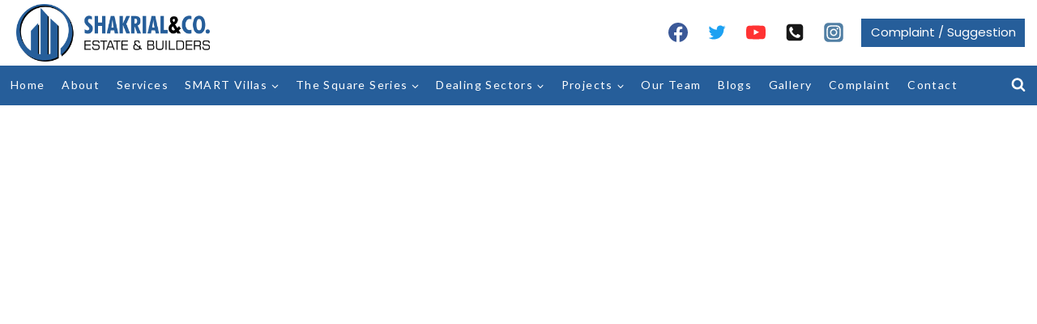

--- FILE ---
content_type: text/css
request_url: https://shakrialestates.com/wp-content/uploads/elementor/css/post-12330.css?ver=1754212935
body_size: 1172
content:
.elementor-12330 .elementor-element.elementor-element-c2c83ab:not(.elementor-motion-effects-element-type-background), .elementor-12330 .elementor-element.elementor-element-c2c83ab > .elementor-motion-effects-container > .elementor-motion-effects-layer{background-color:#000000;}.elementor-12330 .elementor-element.elementor-element-c2c83ab{transition:background 0.3s, border 0.3s, border-radius 0.3s, box-shadow 0.3s;padding:0px 0px 0px 0px;}.elementor-12330 .elementor-element.elementor-element-c2c83ab > .elementor-background-overlay{transition:background 0.3s, border-radius 0.3s, opacity 0.3s;}.elementor-12330 .elementor-element.elementor-element-c2c83ab > .elementor-container{text-align:justify;}.elementor-12330 .elementor-element.elementor-element-236bdcf > .elementor-element-populated{padding:0px 10px 0px 0px;}.elementor-12330 .elementor-element.elementor-element-1151b60d > .elementor-widget-container{margin:-13px 0px 0px 0px;}.elementor-12330 .elementor-element.elementor-element-1151b60d{text-align:left;}.elementor-12330 .elementor-element.elementor-element-1151b60d img{max-width:70%;}.elementor-12330 .elementor-element.elementor-element-6b8c4e9 > .elementor-element-populated{margin:20px 0px 0px 0px;--e-column-margin-right:0px;--e-column-margin-left:0px;padding:0px 0px 0px 20px;}.elementor-12330 .elementor-element.elementor-element-e8bf2c8 > .elementor-widget-container{padding:0px 0px 0px 20px;}.elementor-12330 .elementor-element.elementor-element-e8bf2c8.elementor-position-right .elementor-image-box-img{margin-left:7px;}.elementor-12330 .elementor-element.elementor-element-e8bf2c8.elementor-position-left .elementor-image-box-img{margin-right:7px;}.elementor-12330 .elementor-element.elementor-element-e8bf2c8.elementor-position-top .elementor-image-box-img{margin-bottom:7px;}.elementor-12330 .elementor-element.elementor-element-e8bf2c8 .elementor-image-box-wrapper .elementor-image-box-img{width:15%;}.elementor-12330 .elementor-element.elementor-element-e8bf2c8 .elementor-image-box-img img{transition-duration:0.3s;}.elementor-12330 .elementor-element.elementor-element-e8bf2c8 .elementor-image-box-title{font-size:18px;font-weight:600;color:#FFFFFF;}.elementor-12330 .elementor-element.elementor-element-e8bf2c8 .elementor-image-box-description{color:#FFFFFF;}.elementor-12330 .elementor-element.elementor-element-0e96477 > .elementor-element-populated{margin:20px 0px 0px 0px;--e-column-margin-right:0px;--e-column-margin-left:0px;padding:0px 0px 0px 3px;}.elementor-12330 .elementor-element.elementor-element-31b3497 > .elementor-widget-container{padding:0px 0px 0px 0px;}.elementor-12330 .elementor-element.elementor-element-31b3497.elementor-position-right .elementor-image-box-img{margin-left:7px;}.elementor-12330 .elementor-element.elementor-element-31b3497.elementor-position-left .elementor-image-box-img{margin-right:7px;}.elementor-12330 .elementor-element.elementor-element-31b3497.elementor-position-top .elementor-image-box-img{margin-bottom:7px;}.elementor-12330 .elementor-element.elementor-element-31b3497 .elementor-image-box-wrapper .elementor-image-box-img{width:15%;}.elementor-12330 .elementor-element.elementor-element-31b3497 .elementor-image-box-img img{transition-duration:0.3s;}.elementor-12330 .elementor-element.elementor-element-31b3497 .elementor-image-box-title{font-size:18px;font-weight:600;color:#FFFFFF;}.elementor-12330 .elementor-element.elementor-element-31b3497 .elementor-image-box-description{color:#FFFFFF;}.elementor-12330 .elementor-element.elementor-element-60677f6 > .elementor-element-populated{margin:20px 0px 0px 0px;--e-column-margin-right:0px;--e-column-margin-left:0px;padding:0px 0px 0px 0px;}.elementor-12330 .elementor-element.elementor-element-cebe2e2 > .elementor-widget-container{padding:0px 0px 0px 0px;}.elementor-12330 .elementor-element.elementor-element-cebe2e2.elementor-position-right .elementor-image-box-img{margin-left:7px;}.elementor-12330 .elementor-element.elementor-element-cebe2e2.elementor-position-left .elementor-image-box-img{margin-right:7px;}.elementor-12330 .elementor-element.elementor-element-cebe2e2.elementor-position-top .elementor-image-box-img{margin-bottom:7px;}.elementor-12330 .elementor-element.elementor-element-cebe2e2 .elementor-image-box-wrapper .elementor-image-box-img{width:10%;}.elementor-12330 .elementor-element.elementor-element-cebe2e2 .elementor-image-box-img img{transition-duration:0.3s;}.elementor-12330 .elementor-element.elementor-element-cebe2e2 .elementor-image-box-title{font-size:18px;font-weight:600;color:#FFFFFF;}.elementor-12330 .elementor-element.elementor-element-cebe2e2 .elementor-image-box-description{color:#FFFFFF;}.elementor-12330 .elementor-element.elementor-element-53823178:not(.elementor-motion-effects-element-type-background), .elementor-12330 .elementor-element.elementor-element-53823178 > .elementor-motion-effects-container > .elementor-motion-effects-layer{background-color:#000000;}.elementor-12330 .elementor-element.elementor-element-53823178{transition:background 0.3s, border 0.3s, border-radius 0.3s, box-shadow 0.3s;margin-top:0px;margin-bottom:0px;padding:0px 0px 0px 0px;}.elementor-12330 .elementor-element.elementor-element-53823178 > .elementor-background-overlay{transition:background 0.3s, border-radius 0.3s, opacity 0.3s;}.elementor-12330 .elementor-element.elementor-element-3c92a7ea > .elementor-element-populated{padding:10px 30px 10px 10px;}.elementor-12330 .elementor-element.elementor-element-31989e8 > .elementor-widget-container{margin:2px 0px 0px 0px;}.elementor-12330 .elementor-element.elementor-element-31989e8 .elementor-heading-title{font-family:"Lato", Sans-serif;font-size:20px;font-weight:800;line-height:35px;color:#FFFFFF;}.elementor-12330 .elementor-element.elementor-element-a0fe6a3{text-align:justify;font-family:"Arial", Sans-serif;font-size:1px;}.elementor-12330 .elementor-element.elementor-element-21958493 > .elementor-element-populated{padding:10px 30px 10px 10px;}.elementor-12330 .elementor-element.elementor-element-16d4786e > .elementor-widget-container{margin:2px 0px 0px 0px;}.elementor-12330 .elementor-element.elementor-element-16d4786e .elementor-heading-title{font-family:"Lato", Sans-serif;font-size:20px;font-weight:800;line-height:35px;color:#FFFFFF;}.elementor-12330 .elementor-element.elementor-element-7308d8ed > .elementor-element-populated{padding:0px 0px 0px 0px;}.elementor-12330 .elementor-element.elementor-element-7afe21db .ekit_page_list_content{flex-direction:row;}.elementor-12330 .elementor-element.elementor-element-7afe21db .elementor-icon-list-icon{display:flex;align-items:center;justify-content:center;width:6px;}.elementor-12330 .elementor-element.elementor-element-7afe21db .elementor-icon-list-item:hover .elementor-icon-list-icon i{color:#ea5356;}.elementor-12330 .elementor-element.elementor-element-7afe21db .elementor-icon-list-item:hover .elementor-icon-list-icon svg path{stroke:#ea5356;fill:#ea5356;}.elementor-12330 .elementor-element.elementor-element-7afe21db .elementor-icon-list-icon i{font-size:6px;}.elementor-12330 .elementor-element.elementor-element-7afe21db .elementor-icon-list-icon svg{max-width:6px;}.elementor-12330 .elementor-element.elementor-element-7afe21db .elementor-icon-list-text{color:#FFFFFF;padding-left:8px;}.elementor-12330 .elementor-element.elementor-element-7afe21db .elementor-icon-list-item:hover .elementor-icon-list-text{color:#29539A;}.elementor-12330 .elementor-element.elementor-element-7afe21db .elementor-icon-list-item{font-family:"Lato", Sans-serif;font-size:15px;font-weight:400;line-height:40px;}.elementor-12330 .elementor-element.elementor-element-7afe21db .ekit_menu_label{align-self:center;}.elementor-12330 .elementor-element.elementor-element-c1d82ed > .elementor-element-populated{padding:10px 30px 10px 10px;}.elementor-12330 .elementor-element.elementor-element-063c9f3 > .elementor-widget-container{margin:2px 0px 0px 0px;}.elementor-12330 .elementor-element.elementor-element-063c9f3 .elementor-heading-title{font-family:"Lato", Sans-serif;font-size:20px;font-weight:800;line-height:35px;color:#FFFFFF;}.elementor-12330 .elementor-element.elementor-element-cb81fc5 > .elementor-element-populated{padding:0px 0px 0px 0px;}.elementor-12330 .elementor-element.elementor-element-20a2ba1 .ekit_page_list_content{flex-direction:row;}.elementor-12330 .elementor-element.elementor-element-20a2ba1 .elementor-icon-list-icon{display:flex;align-items:center;justify-content:center;width:6px;}.elementor-12330 .elementor-element.elementor-element-20a2ba1 .elementor-icon-list-item:hover .elementor-icon-list-icon i{color:#ea5356;}.elementor-12330 .elementor-element.elementor-element-20a2ba1 .elementor-icon-list-item:hover .elementor-icon-list-icon svg path{stroke:#ea5356;fill:#ea5356;}.elementor-12330 .elementor-element.elementor-element-20a2ba1 .elementor-icon-list-icon i{font-size:6px;}.elementor-12330 .elementor-element.elementor-element-20a2ba1 .elementor-icon-list-icon svg{max-width:6px;}.elementor-12330 .elementor-element.elementor-element-20a2ba1 .elementor-icon-list-text{color:#FFFFFF;padding-left:8px;}.elementor-12330 .elementor-element.elementor-element-20a2ba1 .elementor-icon-list-item:hover .elementor-icon-list-text{color:#295E9A;}.elementor-12330 .elementor-element.elementor-element-20a2ba1 .elementor-icon-list-item{font-family:"Lato", Sans-serif;font-size:15px;font-weight:400;line-height:40px;}.elementor-12330 .elementor-element.elementor-element-20a2ba1 .ekit_menu_label{align-self:center;}.elementor-12330 .elementor-element.elementor-element-66c3fd2d > .elementor-element-populated{padding:10px 30px 10px 10px;}.elementor-12330 .elementor-element.elementor-element-7c4419ba > .elementor-widget-container{margin:2px 0px 0px 0px;}.elementor-12330 .elementor-element.elementor-element-7c4419ba .elementor-heading-title{font-family:"Lato", Sans-serif;font-size:20px;font-weight:800;line-height:35px;color:#FFFFFF;}.elementor-12330 .elementor-element.elementor-element-0fe13c3 .ff-el-input--content input[type="checkbox"], .elementor-12330 .elementor-element.elementor-element-0fe13c3 .ff-el-input--content input[type="radio"]{margin-right:3px;}.elementor-12330 .elementor-element.elementor-element-0fe13c3 .fluentform-widget-wrapper .ff-el-group .ff-btn-submit{width:350px;background-color:#295E9A !important;color:#ffffff !important;}.elementor-12330 .elementor-element.elementor-element-7333ac9 .elementor-repeater-item-36e629b.elementor-social-icon{background-color:#D62976;}.elementor-12330 .elementor-element.elementor-element-7333ac9{--grid-template-columns:repeat(0, auto);--icon-size:19px;--grid-column-gap:5px;--grid-row-gap:0px;}.elementor-12330 .elementor-element.elementor-element-7333ac9 .elementor-widget-container{text-align:center;}.elementor-12330 .elementor-element.elementor-element-7333ac9 > .elementor-widget-container{margin:0px 0px 5px 0px;}.elementor-12330 .elementor-element.elementor-element-7333ac9 .elementor-social-icon{--icon-padding:0.4em;}.elementor-12330 .elementor-element.elementor-element-10daceff:not(.elementor-motion-effects-element-type-background), .elementor-12330 .elementor-element.elementor-element-10daceff > .elementor-motion-effects-container > .elementor-motion-effects-layer{background-color:#265E9A;}.elementor-12330 .elementor-element.elementor-element-10daceff{transition:background 0.3s, border 0.3s, border-radius 0.3s, box-shadow 0.3s;margin-top:0px;margin-bottom:0px;padding:0px 0px 0px 0px;}.elementor-12330 .elementor-element.elementor-element-10daceff > .elementor-background-overlay{transition:background 0.3s, border-radius 0.3s, opacity 0.3s;}.elementor-12330 .elementor-element.elementor-element-6d0e30fc .elementskit-section-title-wraper .elementskit-section-title{color:#ffffff;margin:0px 0px 0px 0px;font-size:16px;}.elementor-12330 .elementor-element.elementor-element-6d0e30fc .elementskit-section-title-wraper .elementskit-section-title > span{color:#000000;}.elementor-12330 .elementor-element.elementor-element-6d0e30fc .elementskit-section-title-wraper .elementskit-section-title:hover > span{color:#000000;}@media(max-width:767px){.elementor-12330 .elementor-element.elementor-element-1151b60d{text-align:center;}.elementor-12330 .elementor-element.elementor-element-1151b60d img{max-width:53%;}.elementor-12330 .elementor-element.elementor-element-e8bf2c8 > .elementor-widget-container{padding:0px 0px 0px 0px;}.elementor-12330 .elementor-element.elementor-element-e8bf2c8 .elementor-image-box-img{margin-bottom:7px;}.elementor-12330 .elementor-element.elementor-element-e8bf2c8 .elementor-image-box-wrapper .elementor-image-box-img{width:10%;}.elementor-12330 .elementor-element.elementor-element-31b3497 > .elementor-widget-container{padding:0px 0px 0px 0px;}.elementor-12330 .elementor-element.elementor-element-31b3497 .elementor-image-box-img{margin-bottom:7px;}.elementor-12330 .elementor-element.elementor-element-31b3497 .elementor-image-box-wrapper .elementor-image-box-img{width:10%;}.elementor-12330 .elementor-element.elementor-element-cebe2e2 .elementor-image-box-img{margin-bottom:7px;}.elementor-12330 .elementor-element.elementor-element-3c92a7ea > .elementor-element-populated{padding:10px 30px 10px 30px;}.elementor-12330 .elementor-element.elementor-element-31989e8 > .elementor-widget-container{margin:0px 0px 0px 0px;}.elementor-12330 .elementor-element.elementor-element-21958493 > .elementor-element-populated{padding:10px 30px 10px 30px;}.elementor-12330 .elementor-element.elementor-element-16d4786e > .elementor-widget-container{margin:0px 0px 0px 0px;}.elementor-12330 .elementor-element.elementor-element-c1d82ed > .elementor-element-populated{padding:10px 30px 10px 30px;}.elementor-12330 .elementor-element.elementor-element-063c9f3 > .elementor-widget-container{margin:0px 0px 0px 0px;}.elementor-12330 .elementor-element.elementor-element-66c3fd2d > .elementor-element-populated{padding:10px 30px 10px 30px;}.elementor-12330 .elementor-element.elementor-element-7c4419ba > .elementor-widget-container{margin:0px 0px 0px 0px;}.elementor-12330 .elementor-element.elementor-element-0fe13c3 > .elementor-widget-container{margin:0px 0px 0px 0px;}.elementor-12330 .elementor-element.elementor-element-0fe13c3 .fluentform-widget-wrapper{width:10px;padding:0px 0px 0px 0px;}.elementor-12330 .elementor-element.elementor-element-0fe13c3 .fluentform-widget-wrapper input:not([type=radio]):not([type=checkbox]):not([type=submit]):not([type=button]):not([type=image]):not([type=file]), .elementor-12330 .elementor-element.elementor-element-0fe13c3 .fluentform-widget-wrapper .ff-el-group textarea, .elementor-12330 .elementor-element.elementor-element-0fe13c3 .fluentform-widget-wrapper .ff-el-group select{text-indent:0px;}.elementor-12330 .elementor-element.elementor-element-0fe13c3 .fluentform-widget-wrapper input:not([type=radio]):not([type=checkbox]):not([type=submit]):not([type=button]):not([type=image]):not([type=file]), .elementor-12330 .elementor-element.elementor-element-0fe13c3 .fluentform-widget-wrapper .ff-el-group select, .elementor-12330 .elementor-element.elementor-element-0fe13c3 .frm-fluent-form .choices{width:282px;}.elementor-12330 .elementor-element.elementor-element-0fe13c3 .fluentform-widget-wrapper .ff-el-group .ff-btn-submit{width:281px;}.elementor-12330 .elementor-element.elementor-element-7333ac9 .elementor-widget-container{text-align:left;}}@media(min-width:768px){.elementor-12330 .elementor-element.elementor-element-6b8c4e9{width:25.092%;}.elementor-12330 .elementor-element.elementor-element-0e96477{width:20.693%;}.elementor-12330 .elementor-element.elementor-element-60677f6{width:29.215%;}.elementor-12330 .elementor-element.elementor-element-3c92a7ea{width:36.487%;}.elementor-12330 .elementor-element.elementor-element-21958493{width:15.587%;}.elementor-12330 .elementor-element.elementor-element-c1d82ed{width:17.939%;}.elementor-12330 .elementor-element.elementor-element-66c3fd2d{width:29.946%;}}@media(max-width:1024px) and (min-width:768px){.elementor-12330 .elementor-element.elementor-element-3c92a7ea{width:50%;}.elementor-12330 .elementor-element.elementor-element-21958493{width:50%;}.elementor-12330 .elementor-element.elementor-element-c1d82ed{width:50%;}.elementor-12330 .elementor-element.elementor-element-66c3fd2d{width:50%;}}

--- FILE ---
content_type: text/css
request_url: https://shakrialestates.com/wp-content/uploads/elementor/css/post-6.css?ver=1754212935
body_size: 67
content:
.elementor-kit-6{--e-global-color-primary:#6EC1E4;--e-global-color-secondary:#54595F;--e-global-color-text:#7A7A7A;--e-global-color-accent:#61CE70;--e-global-color-kadence1:#2B6CB0;--e-global-color-kadence2:#265E9A;--e-global-color-kadence3:#222222;--e-global-color-kadence4:#3B3B3B;--e-global-color-kadence5:#515151;--e-global-color-kadence6:#626262;--e-global-color-kadence7:#E1E1E1;--e-global-color-kadence8:#F7F7F7;--e-global-color-kadence9:#ffffff;--e-global-typography-primary-font-family:"Roboto";--e-global-typography-primary-font-weight:600;--e-global-typography-secondary-font-family:"Roboto Slab";--e-global-typography-secondary-font-weight:400;--e-global-typography-text-font-family:"Roboto";--e-global-typography-text-font-weight:400;--e-global-typography-accent-font-family:"Roboto";--e-global-typography-accent-font-weight:500;}.elementor-kit-6.el-is-editing{--global-palette1:#2B6CB0;--global-palette2:#265E9A;--global-palette3:#222222;--global-palette4:#3B3B3B;--global-palette5:#515151;--global-palette6:#626262;--global-palette7:#E1E1E1;--global-palette8:#F7F7F7;--global-palette9:#ffffff;}.elementor-kit-6 e-page-transition{background-color:#FFBC7D;}.elementor-section.elementor-section-boxed > .elementor-container{max-width:1242px;}.e-con{--container-max-width:1242px;}.elementor-widget:not(:last-child){margin-block-end:20px;}.elementor-element{--widgets-spacing:20px 20px;--widgets-spacing-row:20px;--widgets-spacing-column:20px;}{}h1.entry-title{display:var(--page-title-display);}@media(max-width:1024px){.elementor-section.elementor-section-boxed > .elementor-container{max-width:700px;}.e-con{--container-max-width:700px;}}@media(max-width:767px){.elementor-section.elementor-section-boxed > .elementor-container{max-width:1500px;}.e-con{--container-max-width:1500px;}}

--- FILE ---
content_type: text/css
request_url: https://shakrialestates.com/wp-content/uploads/elementor/css/post-7230.css?ver=1754347944
body_size: 580
content:
.elementor-7230 .elementor-element.elementor-element-aa1c458 > .elementor-container > .elementor-column > .elementor-widget-wrap{align-content:center;align-items:center;}.elementor-7230 .elementor-element.elementor-element-aa1c458 > .elementor-background-overlay{background-color:#343232;background-image:url("https://shakrialestates.com/wp-content/uploads/2023/05/Khyber-2.jpg");background-position:bottom center;background-size:cover;opacity:0.99;transition:background 0.3s, border-radius 0.3s, opacity 0.3s;}.elementor-7230 .elementor-element.elementor-element-aa1c458 > .elementor-container{min-height:645px;}.elementor-7230 .elementor-element.elementor-element-aa1c458 .elementor-background-overlay{filter:brightness( 59% ) contrast( 100% ) saturate( 100% ) blur( 0px ) hue-rotate( 0deg );}.elementor-7230 .elementor-element.elementor-element-aa1c458{transition:background 0.3s, border 0.3s, border-radius 0.3s, box-shadow 0.3s;padding:50px 0px 50px 0px;}.elementor-bc-flex-widget .elementor-7230 .elementor-element.elementor-element-b3add87.elementor-column .elementor-widget-wrap{align-items:flex-end;}.elementor-7230 .elementor-element.elementor-element-b3add87.elementor-column.elementor-element[data-element_type="column"] > .elementor-widget-wrap.elementor-element-populated{align-content:flex-end;align-items:flex-end;}.elementor-7230 .elementor-element.elementor-element-b3add87 > .elementor-element-populated{margin:0px 0px 0px 0px;--e-column-margin-right:0px;--e-column-margin-left:0px;padding:0px 0px 0px 0px;}.elementor-7230 .elementor-element.elementor-element-cd45cda > .elementor-widget-container{margin:350px 0px 0px 0px;}.elementor-7230 .elementor-element.elementor-element-cd45cda .elementor-heading-title{color:#FFFFFF;}.elementor-7230 .elementor-element.elementor-element-0dd8ab3{padding:70px 0px 40px 0px;}.elementor-7230 .elementor-element.elementor-element-97aecaf{text-align:left;}.elementor-7230 .elementor-element.elementor-element-97aecaf .elementor-heading-title{font-size:30px;font-weight:700;}.elementor-7230 .elementor-element.elementor-element-07018ee{text-align:justify;font-size:17px;}.elementor-bc-flex-widget .elementor-7230 .elementor-element.elementor-element-5ee7859.elementor-column .elementor-widget-wrap{align-items:center;}.elementor-7230 .elementor-element.elementor-element-5ee7859.elementor-column.elementor-element[data-element_type="column"] > .elementor-widget-wrap.elementor-element-populated{align-content:center;align-items:center;}.elementor-7230 .elementor-element.elementor-element-5ee7859 > .elementor-element-populated{padding:0px 15px 0px 15px;}.elementor-7230 .elementor-element.elementor-element-e3fc3d7 img{width:100%;height:360px;object-fit:cover;object-position:center center;border-radius:5px 5px 5px 5px;}.elementor-7230 .elementor-element.elementor-element-6dba65a{padding:70px 0px 40px 0px;}.elementor-7230 .elementor-element.elementor-element-8aca91d{text-align:left;}.elementor-7230 .elementor-element.elementor-element-8aca91d .elementor-heading-title{font-size:30px;font-weight:700;}.elementor-7230 .elementor-element.elementor-element-7ae5f7f{text-align:justify;font-size:17px;}.elementor-7230 .elementor-element.elementor-element-8cee48f > .elementor-element-populated{margin:65px 0px 0px 0px;--e-column-margin-right:0px;--e-column-margin-left:0px;}.elementor-7230 .elementor-element.elementor-element-d34c064{text-align:justify;font-size:17px;}.elementor-7230 .elementor-element.elementor-element-15aea09{padding:70px 0px 40px 0px;}.elementor-7230 .elementor-element.elementor-element-c22fec9{text-align:left;}.elementor-7230 .elementor-element.elementor-element-c22fec9 .elementor-heading-title{font-size:30px;font-weight:700;}.elementor-7230 .elementor-element.elementor-element-e755a57{--e-image-carousel-slides-to-show:3;}.elementor-7230 .elementor-element.elementor-element-e755a57 .elementor-image-carousel-wrapper .elementor-image-carousel .swiper-slide-image{border-style:none;border-radius:5px 5px 5px 5px;}@media(max-width:1024px) and (min-width:768px){.elementor-7230 .elementor-element.elementor-element-b3add87{width:70%;}.elementor-7230 .elementor-element.elementor-element-e50cba3{width:100%;}.elementor-7230 .elementor-element.elementor-element-5ee7859{width:100%;}.elementor-7230 .elementor-element.elementor-element-0dc3f10{width:100%;}.elementor-7230 .elementor-element.elementor-element-8cee48f{width:100%;}.elementor-7230 .elementor-element.elementor-element-9f7eb8b{width:100%;}}@media(max-width:1024px){.elementor-7230 .elementor-element.elementor-element-aa1c458 > .elementor-container{min-height:350px;}}@media(max-width:767px){.elementor-7230 .elementor-element.elementor-element-aa1c458:not(.elementor-motion-effects-element-type-background), .elementor-7230 .elementor-element.elementor-element-aa1c458 > .elementor-motion-effects-container > .elementor-motion-effects-layer{background-image:url("https://shakrialestates.com/wp-content/uploads/2022/12/slide-8.jpg");}.elementor-7230 .elementor-element.elementor-element-aa1c458 > .elementor-container{min-height:230px;}.elementor-7230 .elementor-element.elementor-element-aa1c458{padding:50px 0px 0px 0px;}.elementor-7230 .elementor-element.elementor-element-b3add87 > .elementor-element-populated{padding:0px 25px 20px 25px;}.elementor-7230 .elementor-element.elementor-element-cd45cda > .elementor-widget-container{margin:170px 0px 0px 0px;}.elementor-7230 .elementor-element.elementor-element-97aecaf{text-align:left;}.elementor-7230 .elementor-element.elementor-element-97aecaf .elementor-heading-title{font-size:22px;}.elementor-7230 .elementor-element.elementor-element-07018ee{font-size:15px;}.elementor-7230 .elementor-element.elementor-element-e3fc3d7 > .elementor-widget-container{margin:20px 0px 0px 0px;padding:0px 0px 0px 0px;}.elementor-7230 .elementor-element.elementor-element-e3fc3d7 img{width:100%;height:290px;object-fit:fill;}.elementor-7230 .elementor-element.elementor-element-8aca91d{text-align:left;}.elementor-7230 .elementor-element.elementor-element-8aca91d .elementor-heading-title{font-size:22px;}.elementor-7230 .elementor-element.elementor-element-7ae5f7f{font-size:15px;}.elementor-7230 .elementor-element.elementor-element-d34c064{font-size:15px;}.elementor-7230 .elementor-element.elementor-element-c22fec9{text-align:left;}.elementor-7230 .elementor-element.elementor-element-c22fec9 .elementor-heading-title{font-size:22px;}}